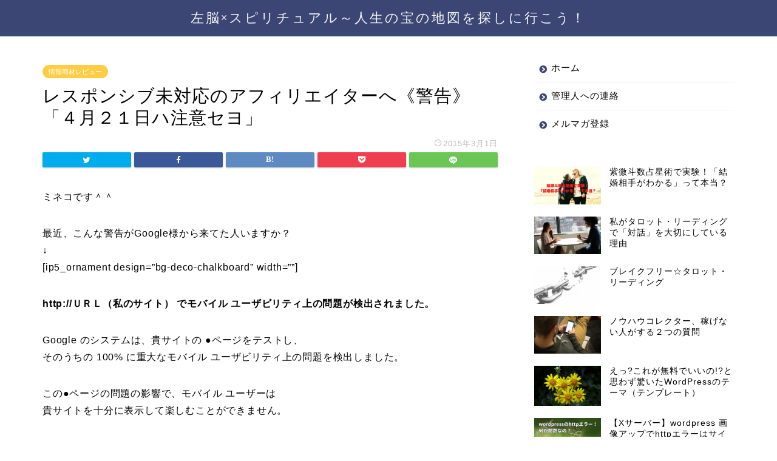

--- FILE ---
content_type: text/html; charset=UTF-8
request_url: https://successcharging.net/?p=1484
body_size: 16771
content:
<!DOCTYPE html>
<html lang="ja">
<head prefix="og: http://ogp.me/ns# fb: http://ogp.me/ns/fb# article: http://ogp.me/ns/article#">
<meta charset="utf-8">
<meta http-equiv="X-UA-Compatible" content="IE=edge">
<meta name="viewport" content="width=device-width, initial-scale=1">
<!-- ここからOGP -->
<meta property="og:type" content="blog">
<meta property="og:title" content="レスポンシブ未対応のアフィリエイターへ《警告》「４月２１日ハ注意セヨ」｜人生の宝の地図を探しに行こう！"> 
<meta property="og:url" content="https://successcharging.net/?p=1484"> 
<meta property="og:description" content="ミネコです＾＾ 最近、こんな警告がGoogle様から来てた人いますか？ ↓ [ip5_ornament design=&quot;"> 
<meta property="og:image" content="https://successcharging.net/wp-content/themes/jin/img/noimg.png">
<meta property="og:site_name" content="人生の宝の地図を探しに行こう！">
<meta property="fb:admins" content="">
<meta name="twitter:card" content="summary">
<!-- ここまでOGP --> 

<meta name="description" itemprop="description" content="ミネコです＾＾ 最近、こんな警告がGoogle様から来てた人いますか？ ↓ [ip5_ornament design=&quot;" >
<link rel="shortcut icon" href="https://successcharging.net/wp-content/themes/jin/favicon.ico">

<title>レスポンシブ未対応のアフィリエイターへ《警告》「４月２１日ハ注意セヨ」 | 人生の宝の地図を探しに行こう！</title>
<link rel='dns-prefetch' href='//ajax.googleapis.com' />
<link rel='dns-prefetch' href='//cdnjs.cloudflare.com' />
<link rel='dns-prefetch' href='//use.fontawesome.com' />
<link rel='dns-prefetch' href='//s.w.org' />
<link rel="alternate" type="application/rss+xml" title="人生の宝の地図を探しに行こう！ &raquo; フィード" href="https://successcharging.net" />
<link rel="alternate" type="application/rss+xml" title="人生の宝の地図を探しに行こう！ &raquo; コメントフィード" href="https://successcharging.net/?feed=comments-rss2" />
<link rel="alternate" type="application/rss+xml" title="人生の宝の地図を探しに行こう！ &raquo; レスポンシブ未対応のアフィリエイターへ《警告》「４月２１日ハ注意セヨ」 のコメントのフィード" href="https://successcharging.net/?feed=rss2&#038;p=1484" />
		<script type="text/javascript">
			window._wpemojiSettings = {"baseUrl":"https:\/\/s.w.org\/images\/core\/emoji\/13.0.1\/72x72\/","ext":".png","svgUrl":"https:\/\/s.w.org\/images\/core\/emoji\/13.0.1\/svg\/","svgExt":".svg","source":{"concatemoji":"https:\/\/successcharging.net\/wp-includes\/js\/wp-emoji-release.min.js?ver=5.6.16"}};
			!function(e,a,t){var n,r,o,i=a.createElement("canvas"),p=i.getContext&&i.getContext("2d");function s(e,t){var a=String.fromCharCode;p.clearRect(0,0,i.width,i.height),p.fillText(a.apply(this,e),0,0);e=i.toDataURL();return p.clearRect(0,0,i.width,i.height),p.fillText(a.apply(this,t),0,0),e===i.toDataURL()}function c(e){var t=a.createElement("script");t.src=e,t.defer=t.type="text/javascript",a.getElementsByTagName("head")[0].appendChild(t)}for(o=Array("flag","emoji"),t.supports={everything:!0,everythingExceptFlag:!0},r=0;r<o.length;r++)t.supports[o[r]]=function(e){if(!p||!p.fillText)return!1;switch(p.textBaseline="top",p.font="600 32px Arial",e){case"flag":return s([127987,65039,8205,9895,65039],[127987,65039,8203,9895,65039])?!1:!s([55356,56826,55356,56819],[55356,56826,8203,55356,56819])&&!s([55356,57332,56128,56423,56128,56418,56128,56421,56128,56430,56128,56423,56128,56447],[55356,57332,8203,56128,56423,8203,56128,56418,8203,56128,56421,8203,56128,56430,8203,56128,56423,8203,56128,56447]);case"emoji":return!s([55357,56424,8205,55356,57212],[55357,56424,8203,55356,57212])}return!1}(o[r]),t.supports.everything=t.supports.everything&&t.supports[o[r]],"flag"!==o[r]&&(t.supports.everythingExceptFlag=t.supports.everythingExceptFlag&&t.supports[o[r]]);t.supports.everythingExceptFlag=t.supports.everythingExceptFlag&&!t.supports.flag,t.DOMReady=!1,t.readyCallback=function(){t.DOMReady=!0},t.supports.everything||(n=function(){t.readyCallback()},a.addEventListener?(a.addEventListener("DOMContentLoaded",n,!1),e.addEventListener("load",n,!1)):(e.attachEvent("onload",n),a.attachEvent("onreadystatechange",function(){"complete"===a.readyState&&t.readyCallback()})),(n=t.source||{}).concatemoji?c(n.concatemoji):n.wpemoji&&n.twemoji&&(c(n.twemoji),c(n.wpemoji)))}(window,document,window._wpemojiSettings);
		</script>
		<style type="text/css">
img.wp-smiley,
img.emoji {
	display: inline !important;
	border: none !important;
	box-shadow: none !important;
	height: 1em !important;
	width: 1em !important;
	margin: 0 .07em !important;
	vertical-align: -0.1em !important;
	background: none !important;
	padding: 0 !important;
}
</style>
	<link rel='stylesheet' id='wp-block-library-css'  href='https://successcharging.net/wp-includes/css/dist/block-library/style.min.css?ver=5.6.16' type='text/css' media='all' />
<link rel='stylesheet' id='toc-screen-css'  href='https://successcharging.net/wp-content/plugins/table-of-contents-plus/screen.min.css?ver=1509' type='text/css' media='all' />
<link rel='stylesheet' id='wp-syntax-css-css'  href='https://successcharging.net/wp-content/plugins/wp-syntax/css/wp-syntax.css?ver=1.1' type='text/css' media='all' />
<link rel='stylesheet' id='theme-style-css'  href='https://successcharging.net/wp-content/themes/jin/style.css?ver=5.6.16' type='text/css' media='all' />
<link rel='stylesheet' id='fontawesome-style-css'  href='https://use.fontawesome.com/releases/v5.6.3/css/all.css?ver=5.6.16' type='text/css' media='all' />
<link rel='stylesheet' id='swiper-style-css'  href='https://cdnjs.cloudflare.com/ajax/libs/Swiper/4.0.7/css/swiper.min.css?ver=5.6.16' type='text/css' media='all' />
<link rel='stylesheet' id='wordpress-popular-posts-css'  href='https://successcharging.net/wp-content/plugins/wordpress-popular-posts/style/wpp.css?ver=3.3.1' type='text/css' media='all' />
<link rel="https://api.w.org/" href="https://successcharging.net/index.php?rest_route=/" /><link rel="alternate" type="application/json" href="https://successcharging.net/index.php?rest_route=/wp/v2/posts/1484" /><link rel='shortlink' href='https://successcharging.net/?p=1484' />
<link rel="alternate" type="application/json+oembed" href="https://successcharging.net/index.php?rest_route=%2Foembed%2F1.0%2Fembed&#038;url=https%3A%2F%2Fsuccesscharging.net%2F%3Fp%3D1484" />
<link rel="alternate" type="text/xml+oembed" href="https://successcharging.net/index.php?rest_route=%2Foembed%2F1.0%2Fembed&#038;url=https%3A%2F%2Fsuccesscharging.net%2F%3Fp%3D1484&#038;format=xml" />
	<style type="text/css">
		#wrapper{
							background-color: #fff;
				background-image: url();
					}
		.related-entry-headline-text span:before,
		#comment-title span:before,
		#reply-title span:before{
			background-color: #3b4675;
			border-color: #3b4675!important;
		}
		
		#breadcrumb:after,
		#page-top a{	
			background-color: #3b4675;
		}
				footer{
			background-color: #3b4675;
		}
		.footer-inner a,
		#copyright,
		#copyright-center{
			border-color: #fff!important;
			color: #fff!important;
		}
		#footer-widget-area
		{
			border-color: #fff!important;
		}
				.page-top-footer a{
			color: #3b4675!important;
		}
				#breadcrumb ul li,
		#breadcrumb ul li a{
			color: #3b4675!important;
		}
		
		body,
		a,
		a:link,
		a:visited,
		.my-profile,
		.widgettitle,
		.tabBtn-mag label{
			color: #000000;
		}
		a:hover{
			color: #008db7;
		}
						.widget_nav_menu ul > li > a:before,
		.widget_categories ul > li > a:before,
		.widget_pages ul > li > a:before,
		.widget_recent_entries ul > li > a:before,
		.widget_archive ul > li > a:before,
		.widget_archive form:after,
		.widget_categories form:after,
		.widget_nav_menu ul > li > ul.sub-menu > li > a:before,
		.widget_categories ul > li > .children > li > a:before,
		.widget_pages ul > li > .children > li > a:before,
		.widget_nav_menu ul > li > ul.sub-menu > li > ul.sub-menu li > a:before,
		.widget_categories ul > li > .children > li > .children li > a:before,
		.widget_pages ul > li > .children > li > .children li > a:before{
			color: #3b4675;
		}
		.widget_nav_menu ul .sub-menu .sub-menu li a:before{
			background-color: #000000!important;
		}
		footer .footer-widget,
		footer .footer-widget a,
		footer .footer-widget ul li,
		.footer-widget.widget_nav_menu ul > li > a:before,
		.footer-widget.widget_categories ul > li > a:before,
		.footer-widget.widget_recent_entries ul > li > a:before,
		.footer-widget.widget_pages ul > li > a:before,
		.footer-widget.widget_archive ul > li > a:before,
		footer .widget_tag_cloud .tagcloud a:before{
			color: #fff!important;
			border-color: #fff!important;
		}
		footer .footer-widget .widgettitle{
			color: #fff!important;
			border-color: #ffcd44!important;
		}
		footer .widget_nav_menu ul .children .children li a:before,
		footer .widget_categories ul .children .children li a:before,
		footer .widget_nav_menu ul .sub-menu .sub-menu li a:before{
			background-color: #fff!important;
		}
		#drawernav a:hover,
		.post-list-title,
		#prev-next p,
		#toc_container .toc_list li a{
			color: #000000!important;
		}
		
		#header-box{
			background-color: #3b4675;
		}
						@media (min-width: 768px) {
		#header-box .header-box10-bg:before,
		#header-box .header-box11-bg:before{
			border-radius: 2px;
		}
		}
										@media (min-width: 768px) {
			.top-image-meta{
				margin-top: calc(0px - 30px);
			}
		}
		@media (min-width: 1200px) {
			.top-image-meta{
				margin-top: calc(0px);
			}
		}
				.pickup-contents:before{
			background-color: #3b4675!important;
		}
		
		.main-image-text{
			color: #555;
		}
		.main-image-text-sub{
			color: #555;
		}
		
						#site-info{
			padding-top: 15px!important;
			padding-bottom: 15px!important;
		}
				
		#site-info span a{
			color: #f4f4f4!important;
		}
		
				#headmenu .headsns .line a svg{
			fill: #f4f4f4!important;
		}
		#headmenu .headsns a,
		#headmenu{
			color: #f4f4f4!important;
			border-color:#f4f4f4!important;
		}
						.profile-follow .line-sns a svg{
			fill: #3b4675!important;
		}
		.profile-follow .line-sns a:hover svg{
			fill: #ffcd44!important;
		}
		.profile-follow a{
			color: #3b4675!important;
			border-color:#3b4675!important;
		}
		.profile-follow a:hover,
		#headmenu .headsns a:hover{
			color:#ffcd44!important;
			border-color:#ffcd44!important;
		}
				.search-box:hover{
			color:#ffcd44!important;
			border-color:#ffcd44!important;
		}
				#header #headmenu .headsns .line a:hover svg{
			fill:#ffcd44!important;
		}
		.cps-icon-bar,
		#navtoggle:checked + .sp-menu-open .cps-icon-bar{
			background-color: #f4f4f4;
		}
		#nav-container{
			background-color: #fff;
		}
		.menu-box .menu-item svg{
			fill:#f4f4f4;
		}
		#drawernav ul.menu-box > li > a,
		#drawernav2 ul.menu-box > li > a,
		#drawernav3 ul.menu-box > li > a,
		#drawernav4 ul.menu-box > li > a,
		#drawernav5 ul.menu-box > li > a,
		#drawernav ul.menu-box > li.menu-item-has-children:after,
		#drawernav2 ul.menu-box > li.menu-item-has-children:after,
		#drawernav3 ul.menu-box > li.menu-item-has-children:after,
		#drawernav4 ul.menu-box > li.menu-item-has-children:after,
		#drawernav5 ul.menu-box > li.menu-item-has-children:after{
			color: #f4f4f4!important;
		}
		#drawernav ul.menu-box li a,
		#drawernav2 ul.menu-box li a,
		#drawernav3 ul.menu-box li a,
		#drawernav4 ul.menu-box li a,
		#drawernav5 ul.menu-box li a{
			font-size: 14px!important;
		}
		#drawernav3 ul.menu-box > li{
			color: #000000!important;
		}
		#drawernav4 .menu-box > .menu-item > a:after,
		#drawernav3 .menu-box > .menu-item > a:after,
		#drawernav .menu-box > .menu-item > a:after{
			background-color: #f4f4f4!important;
		}
		#drawernav2 .menu-box > .menu-item:hover,
		#drawernav5 .menu-box > .menu-item:hover{
			border-top-color: #3b4675!important;
		}
				.cps-info-bar a{
			background-color: #ffcd44!important;
		}
				@media (min-width: 768px) {
			.post-list-mag .post-list-item:not(:nth-child(2n)){
				margin-right: 2.6%;
			}
		}
				@media (min-width: 768px) {
			#tab-1:checked ~ .tabBtn-mag li [for="tab-1"]:after,
			#tab-2:checked ~ .tabBtn-mag li [for="tab-2"]:after,
			#tab-3:checked ~ .tabBtn-mag li [for="tab-3"]:after,
			#tab-4:checked ~ .tabBtn-mag li [for="tab-4"]:after{
				border-top-color: #3b4675!important;
			}
			.tabBtn-mag label{
				border-bottom-color: #3b4675!important;
			}
		}
		#tab-1:checked ~ .tabBtn-mag li [for="tab-1"],
		#tab-2:checked ~ .tabBtn-mag li [for="tab-2"],
		#tab-3:checked ~ .tabBtn-mag li [for="tab-3"],
		#tab-4:checked ~ .tabBtn-mag li [for="tab-4"],
		#prev-next a.next:after,
		#prev-next a.prev:after,
		.more-cat-button a:hover span:before{
			background-color: #3b4675!important;
		}
		

		.swiper-slide .post-list-cat,
		.post-list-mag .post-list-cat,
		.post-list-mag3col .post-list-cat,
		.post-list-mag-sp1col .post-list-cat,
		.swiper-pagination-bullet-active,
		.pickup-cat,
		.post-list .post-list-cat,
		#breadcrumb .bcHome a:hover span:before,
		.popular-item:nth-child(1) .pop-num,
		.popular-item:nth-child(2) .pop-num,
		.popular-item:nth-child(3) .pop-num{
			background-color: #ffcd44!important;
		}
		.sidebar-btn a,
		.profile-sns-menu{
			background-color: #ffcd44!important;
		}
		.sp-sns-menu a,
		.pickup-contents-box a:hover .pickup-title{
			border-color: #3b4675!important;
			color: #3b4675!important;
		}
				.pro-line svg{
			fill: #3b4675!important;
		}
		.cps-post-cat a,
		.meta-cat,
		.popular-cat{
			background-color: #ffcd44!important;
			border-color: #ffcd44!important;
		}
		.tagicon,
		.tag-box a,
		#toc_container .toc_list > li,
		#toc_container .toc_title{
			color: #3b4675!important;
		}
		.widget_tag_cloud a::before{
			color: #000000!important;
		}
		.tag-box a,
		#toc_container:before{
			border-color: #3b4675!important;
		}
		.cps-post-cat a:hover{
			color: #008db7!important;
		}
		.pagination li:not([class*="current"]) a:hover,
		.widget_tag_cloud a:hover{
			background-color: #3b4675!important;
		}
		.pagination li:not([class*="current"]) a:hover{
			opacity: 0.5!important;
		}
		.pagination li.current a{
			background-color: #3b4675!important;
			border-color: #3b4675!important;
		}
		.nextpage a:hover span {
			color: #3b4675!important;
			border-color: #3b4675!important;
		}
		.cta-content:before{
			background-color: #6FBFCA!important;
		}
		.cta-text,
		.info-title{
			color: #fff!important;
		}
		#footer-widget-area.footer_style1 .widgettitle{
			border-color: #ffcd44!important;
		}
		.sidebar_style1 .widgettitle,
		.sidebar_style5 .widgettitle{
			border-color: #3b4675!important;
		}
		.sidebar_style2 .widgettitle,
		.sidebar_style4 .widgettitle,
		.sidebar_style6 .widgettitle,
		#home-bottom-widget .widgettitle,
		#home-top-widget .widgettitle,
		#post-bottom-widget .widgettitle,
		#post-top-widget .widgettitle{
			background-color: #3b4675!important;
		}
		#home-bottom-widget .widget_search .search-box input[type="submit"],
		#home-top-widget .widget_search .search-box input[type="submit"],
		#post-bottom-widget .widget_search .search-box input[type="submit"],
		#post-top-widget .widget_search .search-box input[type="submit"]{
			background-color: #ffcd44!important;
		}
		
		.tn-logo-size{
			font-size: 160%!important;
		}
		@media (min-width: 768px) {
		.tn-logo-size img{
			width: calc(160%*2.2)!important;
		}
		}
		@media (min-width: 1200px) {
		.tn-logo-size img{
			width: 160%!important;
		}
		}
		.sp-logo-size{
			font-size: 100%!important;
		}
		.sp-logo-size img{
			width: 100%!important;
		}
				.cps-post-main ul > li:before,
		.cps-post-main ol > li:before{
			background-color: #ffcd44!important;
		}
		.profile-card .profile-title{
			background-color: #3b4675!important;
		}
		.profile-card{
			border-color: #3b4675!important;
		}
		.cps-post-main a{
			color:#008db7;
		}
		.cps-post-main .marker{
			background: -webkit-linear-gradient( transparent 80%, #ffcedb 0% ) ;
			background: linear-gradient( transparent 80%, #ffcedb 0% ) ;
		}
		.cps-post-main .marker2{
			background: -webkit-linear-gradient( transparent 80%, #a9eaf2 0% ) ;
			background: linear-gradient( transparent 80%, #a9eaf2 0% ) ;
		}
		
		
		.simple-box1{
			border-color:#ef9b9b!important;
		}
		.simple-box2{
			border-color:#f2bf7d!important;
		}
		.simple-box3{
			border-color:#b5e28a!important;
		}
		.simple-box4{
			border-color:#7badd8!important;
		}
		.simple-box4:before{
			background-color: #7badd8;
		}
		.simple-box5{
			border-color:#e896c7!important;
		}
		.simple-box5:before{
			background-color: #e896c7;
		}
		.simple-box6{
			background-color:#fffdef!important;
		}
		.simple-box7{
			border-color:#def1f9!important;
		}
		.simple-box7:before{
			background-color:#def1f9!important;
		}
		.simple-box8{
			border-color:#96ddc1!important;
		}
		.simple-box8:before{
			background-color:#96ddc1!important;
		}
		.simple-box9:before{
			background-color:#e1c0e8!important;
		}
				.simple-box9:after{
			border-color:#e1c0e8 #e1c0e8 #fff #fff!important;
		}
				
		.kaisetsu-box1:before,
		.kaisetsu-box1-title{
			background-color:#ffb49e!important;
		}
		.kaisetsu-box2{
			border-color:#89c2f4!important;
		}
		.kaisetsu-box2-title{
			background-color:#89c2f4!important;
		}
		.kaisetsu-box4{
			border-color:#ea91a9!important;
		}
		.kaisetsu-box4-title{
			background-color:#ea91a9!important;
		}
		.kaisetsu-box5:before{
			background-color:#57b3ba!important;
		}
		.kaisetsu-box5-title{
			background-color:#57b3ba!important;
		}
		
		.concept-box1{
			border-color:#85db8f!important;
		}
		.concept-box1:after{
			background-color:#85db8f!important;
		}
		.concept-box1:before{
			content:"ポイント"!important;
			color:#85db8f!important;
		}
		.concept-box2{
			border-color:#f7cf6a!important;
		}
		.concept-box2:after{
			background-color:#f7cf6a!important;
		}
		.concept-box2:before{
			content:"注意点"!important;
			color:#f7cf6a!important;
		}
		.concept-box3{
			border-color:#86cee8!important;
		}
		.concept-box3:after{
			background-color:#86cee8!important;
		}
		.concept-box3:before{
			content:"良い例"!important;
			color:#86cee8!important;
		}
		.concept-box4{
			border-color:#ed8989!important;
		}
		.concept-box4:after{
			background-color:#ed8989!important;
		}
		.concept-box4:before{
			content:"悪い例"!important;
			color:#ed8989!important;
		}
		.concept-box5{
			border-color:#9e9e9e!important;
		}
		.concept-box5:after{
			background-color:#9e9e9e!important;
		}
		.concept-box5:before{
			content:"参考"!important;
			color:#9e9e9e!important;
		}
		.concept-box6{
			border-color:#8eaced!important;
		}
		.concept-box6:after{
			background-color:#8eaced!important;
		}
		.concept-box6:before{
			content:"メモ"!important;
			color:#8eaced!important;
		}
		
		.innerlink-box1,
		.blog-card{
			border-color:#73bc9b!important;
		}
		.innerlink-box1-title{
			background-color:#73bc9b!important;
			border-color:#73bc9b!important;
		}
		.innerlink-box1:before,
		.blog-card-hl-box{
			background-color:#73bc9b!important;
		}
				.concept-box1:before,
		.concept-box2:before,
		.concept-box3:before,
		.concept-box4:before,
		.concept-box5:before,
		.concept-box6:before{
			background-color: #fff;
			background-image: url();
		}
		.concept-box1:after,
		.concept-box2:after,
		.concept-box3:after,
		.concept-box4:after,
		.concept-box5:after,
		.concept-box6:after{
			border-color: #fff;
			border-image: url() 27 23 / 50px 30px / 1rem round space0 / 5px 5px;
		}
				
		.jin-ac-box01-title::after{
			color: #3b4675;
		}
		
		.color-button01 a,
		.color-button01 a:hover,
		.color-button01:before{
			background-color: #008db7!important;
		}
		.top-image-btn-color a,
		.top-image-btn-color a:hover,
		.top-image-btn-color:before{
			background-color: #ffcd44!important;
		}
		.color-button02 a,
		.color-button02 a:hover,
		.color-button02:before{
			background-color: #d9333f!important;
		}
		
		.color-button01-big a,
		.color-button01-big a:hover,
		.color-button01-big:before{
			background-color: #3296d1!important;
		}
		.color-button01-big a,
		.color-button01-big:before{
			border-radius: 50px!important;
		}
		.color-button01-big a{
			padding-top: 20px!important;
			padding-bottom: 20px!important;
		}
		
		.color-button02-big a,
		.color-button02-big a:hover,
		.color-button02-big:before{
			background-color: #83d159!important;
		}
		.color-button02-big a,
		.color-button02-big:before{
			border-radius: 50px!important;
		}
		.color-button02-big a{
			padding-top: 20px!important;
			padding-bottom: 20px!important;
		}
				.color-button01-big{
			width: 75%!important;
		}
		.color-button02-big{
			width: 75%!important;
		}
				
		
					.top-image-btn-color a:hover,
			.color-button01 a:hover,
			.color-button02 a:hover,
			.color-button01-big a:hover,
			.color-button02-big a:hover{
				opacity: 1;
			}
				
		.h2-style01 h2,
		.h2-style02 h2:before,
		.h2-style03 h2,
		.h2-style04 h2:before,
		.h2-style05 h2,
		.h2-style07 h2:before,
		.h2-style07 h2:after,
		.h3-style03 h3:before,
		.h3-style02 h3:before,
		.h3-style05 h3:before,
		.h3-style07 h3:before,
		.h2-style08 h2:after,
		.h2-style10 h2:before,
		.h2-style10 h2:after,
		.h3-style02 h3:after,
		.h4-style02 h4:before{
			background-color: #3b4675!important;
		}
		.h3-style01 h3,
		.h3-style04 h3,
		.h3-style05 h3,
		.h3-style06 h3,
		.h4-style01 h4,
		.h2-style02 h2,
		.h2-style08 h2,
		.h2-style08 h2:before,
		.h2-style09 h2,
		.h4-style03 h4{
			border-color: #3b4675!important;
		}
		.h2-style05 h2:before{
			border-top-color: #3b4675!important;
		}
		.h2-style06 h2:before,
		.sidebar_style3 .widgettitle:after{
			background-image: linear-gradient(
				-45deg,
				transparent 25%,
				#3b4675 25%,
				#3b4675 50%,
				transparent 50%,
				transparent 75%,
				#3b4675 75%,
				#3b4675			);
		}
				.jin-h2-icons.h2-style02 h2 .jic:before,
		.jin-h2-icons.h2-style04 h2 .jic:before,
		.jin-h2-icons.h2-style06 h2 .jic:before,
		.jin-h2-icons.h2-style07 h2 .jic:before,
		.jin-h2-icons.h2-style08 h2 .jic:before,
		.jin-h2-icons.h2-style09 h2 .jic:before,
		.jin-h2-icons.h2-style10 h2 .jic:before,
		.jin-h3-icons.h3-style01 h3 .jic:before,
		.jin-h3-icons.h3-style02 h3 .jic:before,
		.jin-h3-icons.h3-style03 h3 .jic:before,
		.jin-h3-icons.h3-style04 h3 .jic:before,
		.jin-h3-icons.h3-style05 h3 .jic:before,
		.jin-h3-icons.h3-style06 h3 .jic:before,
		.jin-h3-icons.h3-style07 h3 .jic:before,
		.jin-h4-icons.h4-style01 h4 .jic:before,
		.jin-h4-icons.h4-style02 h4 .jic:before,
		.jin-h4-icons.h4-style03 h4 .jic:before,
		.jin-h4-icons.h4-style04 h4 .jic:before{
			color:#3b4675;
		}
		
		@media all and (-ms-high-contrast:none){
			*::-ms-backdrop, .color-button01:before,
			.color-button02:before,
			.color-button01-big:before,
			.color-button02-big:before{
				background-color: #595857!important;
			}
		}
		
		.jin-lp-h2 h2,
		.jin-lp-h2 h2{
			background-color: transparent!important;
			border-color: transparent!important;
			color: #000000!important;
		}
		.jincolumn-h3style2{
			border-color:#3b4675!important;
		}
		.jinlph2-style1 h2:first-letter{
			color:#3b4675!important;
		}
		.jinlph2-style2 h2,
		.jinlph2-style3 h2{
			border-color:#3b4675!important;
		}
		.jin-photo-title .jin-fusen1-down,
		.jin-photo-title .jin-fusen1-even,
		.jin-photo-title .jin-fusen1-up{
			border-left-color:#3b4675;
		}
		.jin-photo-title .jin-fusen2,
		.jin-photo-title .jin-fusen3{
			background-color:#3b4675;
		}
		.jin-photo-title .jin-fusen2:before,
		.jin-photo-title .jin-fusen3:before {
			border-top-color: #3b4675;
		}
		
		
	</style>
				<!-- WordPress Popular Posts v3.3.1 -->
				<script type="text/javascript">//<![CDATA[

					var sampling_active = 0;
					var sampling_rate   = 100;
					var do_request = false;

					if ( !sampling_active ) {
						do_request = true;
					} else {
						var num = Math.floor(Math.random() * sampling_rate) + 1;
						do_request = ( 1 === num );
					}

					if ( do_request ) {

						// Create XMLHttpRequest object and set variables
						var xhr = ( window.XMLHttpRequest )
						  ? new XMLHttpRequest()
						  : new ActiveXObject( "Microsoft.XMLHTTP" ),
						url = 'https://successcharging.net/wp-admin/admin-ajax.php',
						params = 'action=update_views_ajax&token=a2822e6536&wpp_id=1484';
						// Set request method and target URL
						xhr.open( "POST", url, true );
						// Set request header
						xhr.setRequestHeader( "Content-type", "application/x-www-form-urlencoded" );
						// Hook into onreadystatechange
						xhr.onreadystatechange = function() {
							if ( 4 === xhr.readyState && 200 === xhr.status ) {
								if ( window.console && window.console.log ) {
									window.console.log( xhr.responseText );
								}
							}
						};
						// Send request
						xhr.send( params );

					}

				//]]></script>
				<!-- End WordPress Popular Posts v3.3.1 -->
				
<!-- All in One SEO Pack 2.2.4 by Michael Torbert of Semper Fi Web Designob_start_detected [-1,-1] -->
<meta name="description" itemprop="description" content="ミネコです＾＾ 最近、こんな警告がGoogle様から来てた人いますか？ ↓ http://ＵＲＬ（私のサイト） でモバイル ユーザビリティ上の問題が検出されました。 Google のシステムは、貴サイトの ●ページをテストし、 そのうちの 100% に重大なモバイル" />

<meta name="keywords" itemprop="keywords" content="４月２１日,googleアルゴリズム変更,レスポンシブ未対応," />

<link rel="canonical" href="https://successcharging.net/?p=1484" />
<!-- /all in one seo pack -->
	
<!--カエレバCSS-->
<!--アプリーチCSS-->


</head>
<body data-rsssl=1 class="post-template-default single single-post postid-1484 single-format-standard" id="nofont-style">
<div id="wrapper">

		
	<div id="scroll-content" class="animate">
	
		<!--ヘッダー-->

								

<div id="header-box" class="tn_on header-box animate">
	<div id="header" class="header-type2 header animate">
		
		<div id="site-info" class="ef">
												<span class="tn-logo-size"><a href='https://successcharging.net/' title='人生の宝の地図を探しに行こう！' rel='home'>左脳×スピリチュアル～人生の宝の地図を探しに行こう！</a></span>
									</div>

	
	</div>
	
		
</div>

			
		<!--ヘッダー-->

		<div class="clearfix"></div>

			
														
		
	<div id="contents">

		<!--メインコンテンツ-->
			<main id="main-contents" class="main-contents article_style2 animate" itemprop="mainContentOfPage">
				
								
				<section class="cps-post-box hentry">
																	<article class="cps-post">
							<header class="cps-post-header">
																<span class="cps-post-cat category-johoshozaireview" itemprop="keywords"><a href="https://successcharging.net/?cat=57" style="background-color:!important;">情報商材レビュー</a></span>
																<h1 class="cps-post-title entry-title" itemprop="headline">レスポンシブ未対応のアフィリエイターへ《警告》「４月２１日ハ注意セヨ」</h1>
								<div class="cps-post-meta vcard">
									<span class="writer fn" itemprop="author" itemscope itemtype="https://schema.org/Person"><span itemprop="name">ミネコ</span></span>
									<span class="cps-post-date-box">
											<span class="cps-post-date"><i class="jic jin-ifont-watch" aria-hidden="true"></i>&nbsp;<time class="entry-date date published updated" datetime="2015-03-01T13:50:39+09:00">2015年3月1日</time></span>
									</span>
								</div>
								
							</header>
															<div class="cps-post-thumb" itemscope itemtype="https://schema.org/ImageObject">
																	</div>
																															<div class="share-top sns-design-type01">
	<div class="sns-top">
		<ol>
			<!--ツイートボタン-->
							<li class="twitter"><a href="https://twitter.com/intent/tweet?url=https%3A%2F%2Fsuccesscharging.net%2F%3Fp%3D1484&text=%E3%83%AC%E3%82%B9%E3%83%9D%E3%83%B3%E3%82%B7%E3%83%96%E6%9C%AA%E5%AF%BE%E5%BF%9C%E3%81%AE%E3%82%A2%E3%83%95%E3%82%A3%E3%83%AA%E3%82%A8%E3%82%A4%E3%82%BF%E3%83%BC%E3%81%B8%E3%80%8A%E8%AD%A6%E5%91%8A%E3%80%8B%E3%80%8C%EF%BC%94%E6%9C%88%EF%BC%92%EF%BC%91%E6%97%A5%E3%83%8F%E6%B3%A8%E6%84%8F%E3%82%BB%E3%83%A8%E3%80%8D - 人生の宝の地図を探しに行こう！&via=&tw_p=tweetbutton"><i class="jic jin-ifont-twitter"></i></a>
				</li>
						<!--Facebookボタン-->
							<li class="facebook">
				<a href="https://www.facebook.com/sharer.php?src=bm&u=https%3A%2F%2Fsuccesscharging.net%2F%3Fp%3D1484&t=%E3%83%AC%E3%82%B9%E3%83%9D%E3%83%B3%E3%82%B7%E3%83%96%E6%9C%AA%E5%AF%BE%E5%BF%9C%E3%81%AE%E3%82%A2%E3%83%95%E3%82%A3%E3%83%AA%E3%82%A8%E3%82%A4%E3%82%BF%E3%83%BC%E3%81%B8%E3%80%8A%E8%AD%A6%E5%91%8A%E3%80%8B%E3%80%8C%EF%BC%94%E6%9C%88%EF%BC%92%EF%BC%91%E6%97%A5%E3%83%8F%E6%B3%A8%E6%84%8F%E3%82%BB%E3%83%A8%E3%80%8D - 人生の宝の地図を探しに行こう！" onclick="javascript:window.open(this.href, '', 'menubar=no,toolbar=no,resizable=yes,scrollbars=yes,height=300,width=600');return false;"><i class="jic jin-ifont-facebook-t" aria-hidden="true"></i></a>
				</li>
						<!--はてブボタン-->
							<li class="hatebu">
				<a href="https://b.hatena.ne.jp/add?mode=confirm&url=https%3A%2F%2Fsuccesscharging.net%2F%3Fp%3D1484" onclick="javascript:window.open(this.href, '', 'menubar=no,toolbar=no,resizable=yes,scrollbars=yes,height=400,width=510');return false;" ><i class="font-hatena"></i></a>
				</li>
						<!--Poketボタン-->
							<li class="pocket">
				<a href="https://getpocket.com/edit?url=https%3A%2F%2Fsuccesscharging.net%2F%3Fp%3D1484&title=%E3%83%AC%E3%82%B9%E3%83%9D%E3%83%B3%E3%82%B7%E3%83%96%E6%9C%AA%E5%AF%BE%E5%BF%9C%E3%81%AE%E3%82%A2%E3%83%95%E3%82%A3%E3%83%AA%E3%82%A8%E3%82%A4%E3%82%BF%E3%83%BC%E3%81%B8%E3%80%8A%E8%AD%A6%E5%91%8A%E3%80%8B%E3%80%8C%EF%BC%94%E6%9C%88%EF%BC%92%EF%BC%91%E6%97%A5%E3%83%8F%E6%B3%A8%E6%84%8F%E3%82%BB%E3%83%A8%E3%80%8D - 人生の宝の地図を探しに行こう！"><i class="jic jin-ifont-pocket" aria-hidden="true"></i></a>
				</li>
							<li class="line">
				<a href="https://line.me/R/msg/text/?https%3A%2F%2Fsuccesscharging.net%2F%3Fp%3D1484"><i class="jic jin-ifont-line" aria-hidden="true"></i></a>
				</li>
		</ol>
	</div>
</div>
<div class="clearfix"></div>
															
							<div class="cps-post-main-box">
								<div class="cps-post-main    h2-style01 h3-style01 h4-style01 entry-content  " itemprop="articleBody">

									<div class="clearfix"></div>
	
									<div class="theContentWrap-ccc"><p>ミネコです＾＾</p>
<p>最近、こんな警告がGoogle様から来てた人いますか？<br />
↓<br />
[ip5_ornament design=&#8221;bg-deco-chalkboard&#8221; width=&#8221;&#8221;]</p>
<p><strong>http://ＵＲＬ（私のサイト） でモバイル ユーザビリティ上の問題が検出されました。</strong></p>
<p>Google のシステムは、貴サイトの ●ページをテストし、<br />
そのうちの 100% に重大なモバイル ユーザビリティ上の問題を検出しました。</p>
<p>この●ページの問題の影響で、モバイル ユーザーは<br />
貴サイトを十分に表示して楽しむことができません。</p>
<p>これらのページは Google 検索でモバイル フレンドリーとは見なされないため、<br />
スマートフォン ユーザーにはそのように表示、ランク付けされます。[/ip5_ornament]</p>
<p>&nbsp;</p>
<p>要するに、</p>
<p><span style="font-size: 14pt;"><strong>「君のサイトはレスポンシブ対応じゃないので、モバイルユーザーに嫌われるよ！」</strong></span></p>
<p>ってことですね。</p>
<p>去年の夏に、シリウスでいくつか物販のサイトを作ったのですが、</p>
<p>その時iPhone対応にしていなかった奴がいくつかあり、</p>
<p>軒並み、こういった警告が来ていました。</p>
<p>&nbsp;</p>
<p>でも、</p>
<p>・・・まぁ、スマホ向けのサイトじゃないからいいか～</p>
<p>と思っていたので、シカトしていたんです。</p>
<p>&nbsp;</p>
<p>が・・・</p>
<p>「スマホ向けじゃないからいいかー」とも</p>
<p>言っていられなくなったようですね。</p>
<p>&nbsp;</p>
<p>Google、「スマホ対応」をランキング要因に利用することを決定。4/21から導入。<br />
↓<br />
<a href="https://www.suzukikenichi.com/blog/mobile-friendly-as-a-ranking-factor/" target="_blank">https://www.suzukikenichi.com/blog/mobile-friendly-as-a-ranking-factor/</a></p>
<p>&nbsp;</p>
<p>要約すると、</p>
<p>Google様は、あなたのサイトがスマホ対応している場合、</p>
<p>「モバイル・フレンドリー」というラベルをつけ始めました。</p>
<p>&nbsp;</p>
<p>しかし、この「モバイル・フレンドリー」は、</p>
<p>単なるスマホ対応・非対応の問題ではなく、</p>
<p>「検索のランキング要素」として導入されることになります。</p>
<p>&nbsp;</p>
<p><strong><span style="font-size: 18pt;">その導入は4月21日。</span></strong></p>
<p>&nbsp;</p>
<p>これは英語圏だけではなく、</p>
<p>全世界、すべての言語で一斉の導入されるとのこと。</p>
<p>&nbsp;</p>
<p>つまり、</p>
<p>レスポンシブ対応ではないサイト・ブログは、</p>
<p>4月21日のアルゴリズム変更によって、</p>
<p>検索順位を落とされる可能性が大だということです。</p>
<p>&nbsp;</p>
<p>「スマホなんか関係ないも～ん。</p>
<p>ＰＣだけでアフィリしているしー」</p>
<p>なんて言っていると、</p>
<p>最悪、あなたのブログは世界の果てまで飛ばされる・・・</p>
<p>ということもあり、です。</p>
<p>&nbsp;</p>
<p>Σ(・ω・*ﾉ)ﾉ !!</p>
<p>&nbsp;</p>
<p>しかし、これを読んで、意味なく慌てる必要はありません。</p>
<p>[ip5_heading type=&#8221;h2&#8243; style=&#8221;subheader&#8211;small&#8221; title=&#8221;モバイル・フレンドリーと評価されるために、今すぐやるべきこと&#8221; ]モバイル・フレンドリーと評価されるために、今すぐやるべきこと</p>
<p><span style="color: #ff0000;"><strong>・あなたがSiriusでサイトを作っているのなら、<br />
</strong><strong>iPhoneサイト(スマートフォンサイト)も同時に作成する。</strong></span></p>
<p><span style="color: #ff0000;"><strong>・WordPressでブログを運営しているのであれば、<br />
</strong><strong>ブログのテーマを「レスポンシブ対応」のものに変更する。</strong></span></p>
<p><span style="color: #ff0000;"><strong>・無料ブログ＆さくらのブログでブログを運営しているのであれば、<br />
</strong><strong>ブログのテンプレートを「レスポンシブ対応」のものに変更する。</strong></span></p>
<p>&nbsp;</p>
<p>これだけやっておけばＯＫ。</p>
<p>&nbsp;</p>
<p>実際のアルゴリズムの変更は4月21日ですが、<br />
当然、なるべく早く対応しておいた方が良いでしょう。</p>
<p>&nbsp;</p>
<p>で、お勧めの無料ブログ用レスポンシブ対応テンプレート</p>
<p>といえば<a href="http://being-cool.biz/zeroeight/kjoy/" target="_blank"><strong>「カエテンジョイ」</strong></a>。</p>
<p>&nbsp;</p>
<p>実は、こんなメールをいただきました。</p>
<p>&nbsp;</p>
<p>▼ここから</p>
<p><span style="color: #ff0000;">ジョイを設置する作業は，難しいのでしょうか？</span></p>
<p><span style="color: #ff0000;">seesaaブログをいま作成・構築している最中ですが，</span></p>
<p><span style="color: #ff0000;">ジョイを使いこなせるかが不安です。</span></p>
<p>▲ここまで</p>
<p>&nbsp;</p>
<p>この不安、よーくわかります。</p>
<p>&nbsp;</p>
<p>２００７年くらいだったかな・・・</p>
<p>今はもう販売されていないんですが、</p>
<p>SEO対策済の何とかいうテンプレートを購入したことがあります。</p>
<p>&nbsp;</p>
<p>それがですね、カスタマイズがもうめちゃくちゃ難しくて、</p>
<p>カスタマイズ慣れしていなかった私は、何時間もかけていじったんですが、</p>
<p>結果、ブログの表示はガタガタ。</p>
<p>&nbsp;</p>
<p>もう、どうしようもなくて、そのまま放置しました・・・</p>
<p>&nbsp;</p>
<p>で、カエテンジョイですが、そのテンプレートとは違って、</p>
<p>細かいところまでマニュアルに書かれているので</p>
<p>ちゃんとそれに沿って作業すればＯＫなんですが</p>
<p>&nbsp;</p>
<p>始めからすべてをカスタマイズしようと思うと、</p>
<p>確かに大変なことになるかもしれません　(;・∀・)</p>
<p>&nbsp;</p>
<p>実は、以前にも購入者の方から、</p>
<p><strong>「ブログの表示がこんなになっちゃいました　泣」</strong></p>
<p>ってご相談メールをいただいています。</p>
<p>&nbsp;</p>
<p>そんな時は大抵、</p>
<p><strong>「最低限必要な、●●と、●●と、●●だけ入れ替えてください」</strong></p>
<p>とピンポイントなアドバイスをさせていただいています。</p>
<p>&nbsp;</p>
<p>これで<span style="font-size: 18pt;"><strong>99％の問題は解決</strong></span>です(￣ー￣)</p>
<p>&nbsp;</p>
<p>このやり方で４、５ブログも着せ替えて慣れた頃に</p>
<p>もう少し突っ込んだカスタマイズをすればよし。</p>
<p>&nbsp;</p>
<p>というか、今必要なのは、</p>
<p>取りあえずブログを「レスポンシブ対応」にすることですから。</p>
<p>&nbsp;</p>
<p>ヘッダーに凝ったりするのは後でＯＫ。</p>
<p>というわけで、</p>
<p>カエテンジョイ購入者の方に以下の特典を追加することにしました。</p>
<p><span style="color: #3366ff;"><strong><span style="font-size: 16pt;">「ウチの旦那でもできた！（笑）</span></strong></span></p>
<p><span style="color: #3366ff;"><strong><span style="font-size: 16pt;"> カエテンジョイの一番シンプルな設置法がわかる作業メモ」</span></strong></span></p>
<p>&nbsp;</p>
<p>★もちろん、既に私から購入済の方にもプレゼントします。</p>
<p>（配布は3月4日をめどに行います＾＾）</p>
<p>&nbsp;</p>
<p><strong><span style="font-size: 16pt;">→ <a href="http://being-cool.biz/zeroeight/kjoy/" target="_blank">カエテンジョイの詳しいレビューと特典のすべてはこちらから</a></span></strong></p>
</div>									
																		
									
																		
									
<div class="profile-card">
	<div class="profile-title ef">ABOUT ME</div>
	<div class="profile-flexbox">
		<div class="profile-thumbnail-box">
			<div class="profile-thumbnail"><img src="https://successcharging.net/wp-content/plugins/lazy-load/images/1x1.trans.gif" data-lazy-src="https://secure.gravatar.com/avatar/e54481bd0eeb3d32457af3a67d0a4622?s=100&#038;d=mm&#038;r=g" alt srcset="https://secure.gravatar.com/avatar/e54481bd0eeb3d32457af3a67d0a4622?s=200&#038;d=mm&#038;r=g 2x" class="avatar avatar-100 photo" height="100" width="100" loading="lazy"><noscript><img alt='' src='https://secure.gravatar.com/avatar/e54481bd0eeb3d32457af3a67d0a4622?s=100&#038;d=mm&#038;r=g' srcset='https://secure.gravatar.com/avatar/e54481bd0eeb3d32457af3a67d0a4622?s=200&#038;d=mm&#038;r=g 2x' class='avatar avatar-100 photo' height='100' width='100' loading='lazy'/></noscript></div>
		</div>
		<div class="profile-meta">
			<div class="profile-name">ミネコ</div>
			<div class="profile-desc">東京都出身、茨城県在住。「左脳×スピリチュアル」をモットーに、タロットを使った『人生の宝の地図発掘セッション』を提供中！20代で米国某カルト団体に参加→ン千万使った挙句夫婦で脱退→ゼロから人生再出発、ごみの片づけ屋、ポスティングを経て起業→スピリチュアルに覚醒</div>
		</div>
	</div>
	<div class="profile-link-box">
				<div class="profile-follow center-pos">
							<span class="twitter-sns"><a href="https://twitter.com/mineko_fortune" target="_blank"><i class="jic-type jin-ifont-twitter" aria-hidden="true"></i></a></span>
													
								</div>
	</div>
</div>
									
									<div class="clearfix"></div>
<div class="adarea-box">
	</div>
									
																		<div class="related-ad-unit-area"></div>
																		
																			<div class="share sns-design-type01">
	<div class="sns">
		<ol>
			<!--ツイートボタン-->
							<li class="twitter"><a href="https://twitter.com/intent/tweet?url=https%3A%2F%2Fsuccesscharging.net%2F%3Fp%3D1484&text=%E3%83%AC%E3%82%B9%E3%83%9D%E3%83%B3%E3%82%B7%E3%83%96%E6%9C%AA%E5%AF%BE%E5%BF%9C%E3%81%AE%E3%82%A2%E3%83%95%E3%82%A3%E3%83%AA%E3%82%A8%E3%82%A4%E3%82%BF%E3%83%BC%E3%81%B8%E3%80%8A%E8%AD%A6%E5%91%8A%E3%80%8B%E3%80%8C%EF%BC%94%E6%9C%88%EF%BC%92%EF%BC%91%E6%97%A5%E3%83%8F%E6%B3%A8%E6%84%8F%E3%82%BB%E3%83%A8%E3%80%8D - 人生の宝の地図を探しに行こう！&via=&tw_p=tweetbutton"><i class="jic jin-ifont-twitter"></i></a>
				</li>
						<!--Facebookボタン-->
							<li class="facebook">
				<a href="https://www.facebook.com/sharer.php?src=bm&u=https%3A%2F%2Fsuccesscharging.net%2F%3Fp%3D1484&t=%E3%83%AC%E3%82%B9%E3%83%9D%E3%83%B3%E3%82%B7%E3%83%96%E6%9C%AA%E5%AF%BE%E5%BF%9C%E3%81%AE%E3%82%A2%E3%83%95%E3%82%A3%E3%83%AA%E3%82%A8%E3%82%A4%E3%82%BF%E3%83%BC%E3%81%B8%E3%80%8A%E8%AD%A6%E5%91%8A%E3%80%8B%E3%80%8C%EF%BC%94%E6%9C%88%EF%BC%92%EF%BC%91%E6%97%A5%E3%83%8F%E6%B3%A8%E6%84%8F%E3%82%BB%E3%83%A8%E3%80%8D - 人生の宝の地図を探しに行こう！" onclick="javascript:window.open(this.href, '', 'menubar=no,toolbar=no,resizable=yes,scrollbars=yes,height=300,width=600');return false;"><i class="jic jin-ifont-facebook-t" aria-hidden="true"></i></a>
				</li>
						<!--はてブボタン-->
							<li class="hatebu">
				<a href="https://b.hatena.ne.jp/add?mode=confirm&url=https%3A%2F%2Fsuccesscharging.net%2F%3Fp%3D1484" onclick="javascript:window.open(this.href, '', 'menubar=no,toolbar=no,resizable=yes,scrollbars=yes,height=400,width=510');return false;" ><i class="font-hatena"></i></a>
				</li>
						<!--Poketボタン-->
							<li class="pocket">
				<a href="https://getpocket.com/edit?url=https%3A%2F%2Fsuccesscharging.net%2F%3Fp%3D1484&title=%E3%83%AC%E3%82%B9%E3%83%9D%E3%83%B3%E3%82%B7%E3%83%96%E6%9C%AA%E5%AF%BE%E5%BF%9C%E3%81%AE%E3%82%A2%E3%83%95%E3%82%A3%E3%83%AA%E3%82%A8%E3%82%A4%E3%82%BF%E3%83%BC%E3%81%B8%E3%80%8A%E8%AD%A6%E5%91%8A%E3%80%8B%E3%80%8C%EF%BC%94%E6%9C%88%EF%BC%92%EF%BC%91%E6%97%A5%E3%83%8F%E6%B3%A8%E6%84%8F%E3%82%BB%E3%83%A8%E3%80%8D - 人生の宝の地図を探しに行こう！"><i class="jic jin-ifont-pocket" aria-hidden="true"></i></a>
				</li>
							<li class="line">
				<a href="https://line.me/R/msg/text/?https%3A%2F%2Fsuccesscharging.net%2F%3Fp%3D1484"><i class="jic jin-ifont-line" aria-hidden="true"></i></a>
				</li>
		</ol>
	</div>
</div>

																		
									

															
								</div>
							</div>
						</article>
						
														</section>
				
								
																
								
<div class="toppost-list-box-simple">
<section class="related-entry-section toppost-list-box-inner">
		<div class="related-entry-headline">
		<div class="related-entry-headline-text ef"><span class="fa-headline"><i class="jic jin-ifont-post" aria-hidden="true"></i>RELATED POST</span></div>
	</div>
						<div class="post-list-mag3col-slide related-slide">
			<div class="swiper-container2">
				<ul class="swiper-wrapper">
					<li class="swiper-slide">
	<article class="post-list-item" itemscope itemtype="https://schema.org/BlogPosting">
		<a class="post-list-link" rel="bookmark" href="https://successcharging.net/?p=1972" itemprop='mainEntityOfPage'>
			<div class="post-list-inner">
				<div class="post-list-thumb" itemprop="image" itemscope itemtype="https://schema.org/ImageObject">
																		<img src="https://successcharging.net/wp-content/plugins/lazy-load/images/1x1.trans.gif" data-lazy-src="https://successcharging.net/wp-content/uploads/2015/06/game-e1433906615298.png" class="attachment-small_size size-small_size wp-post-image" alt loading="lazy"><noscript><img src="https://successcharging.net/wp-content/uploads/2015/06/game-e1433906615298.png" class="attachment-small_size size-small_size wp-post-image" alt="" loading="lazy" /></noscript>							<meta itemprop="url" content="https://successcharging.net/wp-content/uploads/2015/06/game-e1433906615298.png">
							<meta itemprop="width" content="320">
							<meta itemprop="height" content="180">
															</div>
				<div class="post-list-meta vcard">
										<span class="post-list-cat category-johoshozaireview" style="background-color:!important;" itemprop="keywords">情報商材レビュー</span>
					
					<h2 class="post-list-title entry-title" itemprop="headline">GTA　ゲーム特化型トレンドアフィリエイト　購入・実践レビュー</h2>
											<span class="post-list-date date updated ef" itemprop="datePublished dateModified" datetime="2015-06-26" content="2015-06-26">2015年6月26日</span>
					
					<span class="writer fn" itemprop="author" itemscope itemtype="https://schema.org/Person"><span itemprop="name">ミネコ</span></span>

					<div class="post-list-publisher" itemprop="publisher" itemscope itemtype="https://schema.org/Organization">
						<span itemprop="logo" itemscope itemtype="https://schema.org/ImageObject">
							<span itemprop="url"></span>
						</span>
						<span itemprop="name">人生の宝の地図を探しに行こう！</span>
					</div>
				</div>
			</div>
		</a>
	</article>
</li>					<li class="swiper-slide">
	<article class="post-list-item" itemscope itemtype="https://schema.org/BlogPosting">
		<a class="post-list-link" rel="bookmark" href="https://successcharging.net/?p=2840" itemprop='mainEntityOfPage'>
			<div class="post-list-inner">
				<div class="post-list-thumb" itemprop="image" itemscope itemtype="https://schema.org/ImageObject">
																		<img src="https://successcharging.net/wp-content/plugins/lazy-load/images/1x1.trans.gif" data-lazy-src="https://successcharging.net/wp-content/uploads/2016/02/pexels-photo.jpg" class="attachment-small_size size-small_size wp-post-image" alt loading="lazy" srcset="https://successcharging.net/wp-content/uploads/2016/02/pexels-photo.jpg 640w, https://successcharging.net/wp-content/uploads/2016/02/pexels-photo-300x169.jpg 300w" sizes="(max-width: 640px) 100vw, 640px"><noscript><img src="https://successcharging.net/wp-content/uploads/2016/02/pexels-photo.jpg" class="attachment-small_size size-small_size wp-post-image" alt="" loading="lazy" srcset="https://successcharging.net/wp-content/uploads/2016/02/pexels-photo.jpg 640w, https://successcharging.net/wp-content/uploads/2016/02/pexels-photo-300x169.jpg 300w" sizes="(max-width: 640px) 100vw, 640px" /></noscript>							<meta itemprop="url" content="https://successcharging.net/wp-content/uploads/2016/02/pexels-photo.jpg">
							<meta itemprop="width" content="320">
							<meta itemprop="height" content="180">
															</div>
				<div class="post-list-meta vcard">
										<span class="post-list-cat category-johoshozaireview" style="background-color:!important;" itemprop="keywords">情報商材レビュー</span>
					
					<h2 class="post-list-title entry-title" itemprop="headline">新・魔法のコピーライティング：私が稼げたきっかけとなった教材</h2>
											<span class="post-list-date date updated ef" itemprop="datePublished dateModified" datetime="2016-02-05" content="2016-02-05">2016年2月5日</span>
					
					<span class="writer fn" itemprop="author" itemscope itemtype="https://schema.org/Person"><span itemprop="name">ミネコ</span></span>

					<div class="post-list-publisher" itemprop="publisher" itemscope itemtype="https://schema.org/Organization">
						<span itemprop="logo" itemscope itemtype="https://schema.org/ImageObject">
							<span itemprop="url"></span>
						</span>
						<span itemprop="name">人生の宝の地図を探しに行こう！</span>
					</div>
				</div>
			</div>
		</a>
	</article>
</li>					<li class="swiper-slide">
	<article class="post-list-item" itemscope itemtype="https://schema.org/BlogPosting">
		<a class="post-list-link" rel="bookmark" href="https://successcharging.net/?p=1668" itemprop='mainEntityOfPage'>
			<div class="post-list-inner">
				<div class="post-list-thumb" itemprop="image" itemscope itemtype="https://schema.org/ImageObject">
																		<img src="https://successcharging.net/wp-content/themes/jin/img/noimg480.png" width="480" height="270" alt="no image" />
							<meta itemprop="url" content="https://successcharging.net/wp-content/themes/jin/img/noimg320.png">
							<meta itemprop="width" content="320">
							<meta itemprop="height" content="180">
															</div>
				<div class="post-list-meta vcard">
										<span class="post-list-cat category-johoshozaireview" style="background-color:!important;" itemprop="keywords">情報商材レビュー</span>
					
					<h2 class="post-list-title entry-title" itemprop="headline">ゲリラマーケティングPPCをブログアフィリエイトに応用する方法【ゲリラキーワード倶楽...</h2>
											<span class="post-list-date date updated ef" itemprop="datePublished dateModified" datetime="2015-03-27" content="2015-03-27">2015年3月27日</span>
					
					<span class="writer fn" itemprop="author" itemscope itemtype="https://schema.org/Person"><span itemprop="name">ミネコ</span></span>

					<div class="post-list-publisher" itemprop="publisher" itemscope itemtype="https://schema.org/Organization">
						<span itemprop="logo" itemscope itemtype="https://schema.org/ImageObject">
							<span itemprop="url"></span>
						</span>
						<span itemprop="name">人生の宝の地図を探しに行こう！</span>
					</div>
				</div>
			</div>
		</a>
	</article>
</li>						</ul>
				<div class="swiper-pagination"></div>
				<div class="swiper-button-prev"></div>
				<div class="swiper-button-next"></div>
			</div>
		</div>
			</section>
</div>
<div class="clearfix"></div>
	

									
				
				
					<div id="prev-next" class="clearfix">
		
					<a class="prev" href="https://successcharging.net/?p=1458" title="キーワードスカウターＳをトレンドと悩み系アフィリエイトに使ってみる">
				<div class="metabox">
											<img src="https://successcharging.net/wp-content/themes/jin/img/noimg320.png" alt="NO IMAGE" title="NO IMAGE" />
										
					<p>キーワードスカウターＳをトレンドと悩み系アフィリエイトに使ってみる</p>
				</div>
			</a>
		

					<a class="next" href="https://successcharging.net/?p=1496" title="インフォトップでミネコ特典を受け取る方法">
				<div class="metabox">
					<p>インフォトップでミネコ特典を受け取る方法</p>

											<img src="https://successcharging.net/wp-content/themes/jin/img/noimg320.png" alt="NO IMAGE" title="NO IMAGE" />
									</div>
			</a>
		
	</div>
	<div class="clearfix"></div>
			</main>

		<!--サイドバー-->
<div id="sidebar" class="sideber sidebar_style3 animate" role="complementary" itemscope itemtype="https://schema.org/WPSideBar">
		
	<div id="nav_menu-2" class="widget widget_nav_menu"><div class="menu-%e3%83%a1%e3%83%8b%e3%83%a5%e3%83%bc-1-container"><ul id="menu-%e3%83%a1%e3%83%8b%e3%83%a5%e3%83%bc-1" class="menu"><li class="menu-item menu-item-type-custom menu-item-object-custom menu-item-home menu-item-94"><a href="https://successcharging.net/">ホーム</a></li>
<li class="menu-item menu-item-type-post_type menu-item-object-page menu-item-95"><a href="https://successcharging.net/?page_id=54">管理人への連絡</a></li>
<li class="menu-item menu-item-type-custom menu-item-object-custom menu-item-937"><a href="https://2kp.jp/p/r/K0qu4WhJ">メルマガ登録</a></li>
</ul></div></div><div id="widget-recent-post-2" class="widget widget-recent-post">		<div id="new-entry-box">
				<ul>
									<li class="new-entry-item">
						<a href="https://successcharging.net/?p=4612" rel="bookmark">
							<div class="new-entry" itemprop="image" itemscope itemtype="https://schema.org/ImageObject">
								<figure class="eyecatch">
																			<img src="https://successcharging.net/wp-content/plugins/lazy-load/images/1x1.trans.gif" data-lazy-src="https://successcharging.net/wp-content/uploads/2020/04/紫微斗数占星術で実験！-配偶者像はどこまで当たる？-2-320x180.png" class="attachment-cps_thumbnails size-cps_thumbnails wp-post-image" alt loading="lazy" srcset="https://successcharging.net/wp-content/uploads/2020/04/紫微斗数占星術で実験！-配偶者像はどこまで当たる？-2-320x180.png 320w, https://successcharging.net/wp-content/uploads/2020/04/紫微斗数占星術で実験！-配偶者像はどこまで当たる？-2-300x169.png 300w, https://successcharging.net/wp-content/uploads/2020/04/紫微斗数占星術で実験！-配偶者像はどこまで当たる？-2-1024x576.png 1024w, https://successcharging.net/wp-content/uploads/2020/04/紫微斗数占星術で実験！-配偶者像はどこまで当たる？-2-768x432.png 768w, https://successcharging.net/wp-content/uploads/2020/04/紫微斗数占星術で実験！-配偶者像はどこまで当たる？-2-640x360.png 640w, https://successcharging.net/wp-content/uploads/2020/04/紫微斗数占星術で実験！-配偶者像はどこまで当たる？-2.png 1120w" sizes="(max-width: 320px) 100vw, 320px"><noscript><img src="https://successcharging.net/wp-content/uploads/2020/04/紫微斗数占星術で実験！-配偶者像はどこまで当たる？-2-320x180.png" class="attachment-cps_thumbnails size-cps_thumbnails wp-post-image" alt="" loading="lazy" srcset="https://successcharging.net/wp-content/uploads/2020/04/紫微斗数占星術で実験！-配偶者像はどこまで当たる？-2-320x180.png 320w, https://successcharging.net/wp-content/uploads/2020/04/紫微斗数占星術で実験！-配偶者像はどこまで当たる？-2-300x169.png 300w, https://successcharging.net/wp-content/uploads/2020/04/紫微斗数占星術で実験！-配偶者像はどこまで当たる？-2-1024x576.png 1024w, https://successcharging.net/wp-content/uploads/2020/04/紫微斗数占星術で実験！-配偶者像はどこまで当たる？-2-768x432.png 768w, https://successcharging.net/wp-content/uploads/2020/04/紫微斗数占星術で実験！-配偶者像はどこまで当たる？-2-640x360.png 640w, https://successcharging.net/wp-content/uploads/2020/04/紫微斗数占星術で実験！-配偶者像はどこまで当たる？-2.png 1120w" sizes="(max-width: 320px) 100vw, 320px" /></noscript>										<meta itemprop="url" content="https://successcharging.net/wp-content/uploads/2020/04/紫微斗数占星術で実験！-配偶者像はどこまで当たる？-2-640x360.png">
										<meta itemprop="width" content="640">
										<meta itemprop="height" content="360">
																	</figure>
							</div>
							<div class="new-entry-item-meta">
															<h3 class="new-entry-item-title" itemprop="headline">紫微斗数占星術で実験！「結婚相手がわかる」って本当？</h3>
							</div>
						</a>
					</li>
									<li class="new-entry-item">
						<a href="https://successcharging.net/?p=4560" rel="bookmark">
							<div class="new-entry" itemprop="image" itemscope itemtype="https://schema.org/ImageObject">
								<figure class="eyecatch">
																			<img src="https://successcharging.net/wp-content/plugins/lazy-load/images/1x1.trans.gif" data-lazy-src="https://successcharging.net/wp-content/uploads/2020/02/StockSnap_SKBXLJOILI-320x180.jpg" class="attachment-cps_thumbnails size-cps_thumbnails wp-post-image" alt loading="lazy" srcset="https://successcharging.net/wp-content/uploads/2020/02/StockSnap_SKBXLJOILI-320x180.jpg 320w, https://successcharging.net/wp-content/uploads/2020/02/StockSnap_SKBXLJOILI-640x360.jpg 640w, https://successcharging.net/wp-content/uploads/2020/02/StockSnap_SKBXLJOILI-1280x720.jpg 1280w" sizes="(max-width: 320px) 100vw, 320px"><noscript><img src="https://successcharging.net/wp-content/uploads/2020/02/StockSnap_SKBXLJOILI-320x180.jpg" class="attachment-cps_thumbnails size-cps_thumbnails wp-post-image" alt="" loading="lazy" srcset="https://successcharging.net/wp-content/uploads/2020/02/StockSnap_SKBXLJOILI-320x180.jpg 320w, https://successcharging.net/wp-content/uploads/2020/02/StockSnap_SKBXLJOILI-640x360.jpg 640w, https://successcharging.net/wp-content/uploads/2020/02/StockSnap_SKBXLJOILI-1280x720.jpg 1280w" sizes="(max-width: 320px) 100vw, 320px" /></noscript>										<meta itemprop="url" content="https://successcharging.net/wp-content/uploads/2020/02/StockSnap_SKBXLJOILI-640x360.jpg">
										<meta itemprop="width" content="640">
										<meta itemprop="height" content="360">
																	</figure>
							</div>
							<div class="new-entry-item-meta">
															<h3 class="new-entry-item-title" itemprop="headline">私がタロット・リーディングで「対話」を大切にしている理由</h3>
							</div>
						</a>
					</li>
									<li class="new-entry-item">
						<a href="https://successcharging.net/?p=4490" rel="bookmark">
							<div class="new-entry" itemprop="image" itemscope itemtype="https://schema.org/ImageObject">
								<figure class="eyecatch">
																			<img src="https://successcharging.net/wp-content/plugins/lazy-load/images/1x1.trans.gif" data-lazy-src="https://successcharging.net/wp-content/uploads/2020/02/chain-297842_1280-320x180.png" class="attachment-cps_thumbnails size-cps_thumbnails wp-post-image" alt loading="lazy" srcset="https://successcharging.net/wp-content/uploads/2020/02/chain-297842_1280-320x180.png 320w, https://successcharging.net/wp-content/uploads/2020/02/chain-297842_1280-640x360.png 640w, https://successcharging.net/wp-content/uploads/2020/02/chain-297842_1280-1280x720.png 1280w" sizes="(max-width: 320px) 100vw, 320px"><noscript><img src="https://successcharging.net/wp-content/uploads/2020/02/chain-297842_1280-320x180.png" class="attachment-cps_thumbnails size-cps_thumbnails wp-post-image" alt="" loading="lazy" srcset="https://successcharging.net/wp-content/uploads/2020/02/chain-297842_1280-320x180.png 320w, https://successcharging.net/wp-content/uploads/2020/02/chain-297842_1280-640x360.png 640w, https://successcharging.net/wp-content/uploads/2020/02/chain-297842_1280-1280x720.png 1280w" sizes="(max-width: 320px) 100vw, 320px" /></noscript>										<meta itemprop="url" content="https://successcharging.net/wp-content/uploads/2020/02/chain-297842_1280-640x360.png">
										<meta itemprop="width" content="640">
										<meta itemprop="height" content="360">
																	</figure>
							</div>
							<div class="new-entry-item-meta">
															<h3 class="new-entry-item-title" itemprop="headline">ブレイクフリー☆タロット・リーディング</h3>
							</div>
						</a>
					</li>
									<li class="new-entry-item">
						<a href="https://successcharging.net/?p=4463" rel="bookmark">
							<div class="new-entry" itemprop="image" itemscope itemtype="https://schema.org/ImageObject">
								<figure class="eyecatch">
																			<img src="https://successcharging.net/wp-content/plugins/lazy-load/images/1x1.trans.gif" data-lazy-src="https://successcharging.net/wp-content/uploads/2020/01/StockSnap_CRQPELMTL5-320x180.jpg" class="attachment-cps_thumbnails size-cps_thumbnails wp-post-image" alt loading="lazy" srcset="https://successcharging.net/wp-content/uploads/2020/01/StockSnap_CRQPELMTL5-320x180.jpg 320w, https://successcharging.net/wp-content/uploads/2020/01/StockSnap_CRQPELMTL5-640x360.jpg 640w, https://successcharging.net/wp-content/uploads/2020/01/StockSnap_CRQPELMTL5-1280x720.jpg 1280w" sizes="(max-width: 320px) 100vw, 320px"><noscript><img src="https://successcharging.net/wp-content/uploads/2020/01/StockSnap_CRQPELMTL5-320x180.jpg" class="attachment-cps_thumbnails size-cps_thumbnails wp-post-image" alt="" loading="lazy" srcset="https://successcharging.net/wp-content/uploads/2020/01/StockSnap_CRQPELMTL5-320x180.jpg 320w, https://successcharging.net/wp-content/uploads/2020/01/StockSnap_CRQPELMTL5-640x360.jpg 640w, https://successcharging.net/wp-content/uploads/2020/01/StockSnap_CRQPELMTL5-1280x720.jpg 1280w" sizes="(max-width: 320px) 100vw, 320px" /></noscript>										<meta itemprop="url" content="https://successcharging.net/wp-content/uploads/2020/01/StockSnap_CRQPELMTL5-640x360.jpg">
										<meta itemprop="width" content="640">
										<meta itemprop="height" content="360">
																	</figure>
							</div>
							<div class="new-entry-item-meta">
															<h3 class="new-entry-item-title" itemprop="headline">ノウハウコレクター、稼げない人がする２つの質問</h3>
							</div>
						</a>
					</li>
									<li class="new-entry-item">
						<a href="https://successcharging.net/?p=4296" rel="bookmark">
							<div class="new-entry" itemprop="image" itemscope itemtype="https://schema.org/ImageObject">
								<figure class="eyecatch">
																			<img src="https://successcharging.net/wp-content/plugins/lazy-load/images/1x1.trans.gif" data-lazy-src="https://successcharging.net/wp-content/uploads/2019/03/StockSnap_ZGV4HUQMGS.jpg" class="attachment-cps_thumbnails size-cps_thumbnails wp-post-image" alt loading="lazy" srcset="https://successcharging.net/wp-content/uploads/2019/03/StockSnap_ZGV4HUQMGS.jpg 5266w, https://successcharging.net/wp-content/uploads/2019/03/StockSnap_ZGV4HUQMGS-300x181.jpg 300w, https://successcharging.net/wp-content/uploads/2019/03/StockSnap_ZGV4HUQMGS-768x464.jpg 768w, https://successcharging.net/wp-content/uploads/2019/03/StockSnap_ZGV4HUQMGS-1024x619.jpg 1024w" sizes="(max-width: 298px) 100vw, 298px"><noscript><img src="https://successcharging.net/wp-content/uploads/2019/03/StockSnap_ZGV4HUQMGS.jpg" class="attachment-cps_thumbnails size-cps_thumbnails wp-post-image" alt="" loading="lazy" srcset="https://successcharging.net/wp-content/uploads/2019/03/StockSnap_ZGV4HUQMGS.jpg 5266w, https://successcharging.net/wp-content/uploads/2019/03/StockSnap_ZGV4HUQMGS-300x181.jpg 300w, https://successcharging.net/wp-content/uploads/2019/03/StockSnap_ZGV4HUQMGS-768x464.jpg 768w, https://successcharging.net/wp-content/uploads/2019/03/StockSnap_ZGV4HUQMGS-1024x619.jpg 1024w" sizes="(max-width: 298px) 100vw, 298px" /></noscript>										<meta itemprop="url" content="https://successcharging.net/wp-content/uploads/2019/03/StockSnap_ZGV4HUQMGS.jpg">
										<meta itemprop="width" content="596">
										<meta itemprop="height" content="360">
																	</figure>
							</div>
							<div class="new-entry-item-meta">
															<h3 class="new-entry-item-title" itemprop="headline">えっ?これが無料でいいの!?と思わず驚いたWordPressのテーマ（テンプレート）</h3>
							</div>
						</a>
					</li>
									<li class="new-entry-item">
						<a href="https://successcharging.net/?p=4098" rel="bookmark">
							<div class="new-entry" itemprop="image" itemscope itemtype="https://schema.org/ImageObject">
								<figure class="eyecatch">
																			<img src="https://successcharging.net/wp-content/plugins/lazy-load/images/1x1.trans.gif" data-lazy-src="https://successcharging.net/wp-content/uploads/2018/07/w9HA5Dm4M20HLL1531195355_1531195458.jpg" class="attachment-cps_thumbnails size-cps_thumbnails wp-post-image" alt loading="lazy" srcset="https://successcharging.net/wp-content/uploads/2018/07/w9HA5Dm4M20HLL1531195355_1531195458.jpg 1000w, https://successcharging.net/wp-content/uploads/2018/07/w9HA5Dm4M20HLL1531195355_1531195458-300x184.jpg 300w, https://successcharging.net/wp-content/uploads/2018/07/w9HA5Dm4M20HLL1531195355_1531195458-768x472.jpg 768w" sizes="(max-width: 293px) 100vw, 293px"><noscript><img src="https://successcharging.net/wp-content/uploads/2018/07/w9HA5Dm4M20HLL1531195355_1531195458.jpg" class="attachment-cps_thumbnails size-cps_thumbnails wp-post-image" alt="" loading="lazy" srcset="https://successcharging.net/wp-content/uploads/2018/07/w9HA5Dm4M20HLL1531195355_1531195458.jpg 1000w, https://successcharging.net/wp-content/uploads/2018/07/w9HA5Dm4M20HLL1531195355_1531195458-300x184.jpg 300w, https://successcharging.net/wp-content/uploads/2018/07/w9HA5Dm4M20HLL1531195355_1531195458-768x472.jpg 768w" sizes="(max-width: 293px) 100vw, 293px" /></noscript>										<meta itemprop="url" content="https://successcharging.net/wp-content/uploads/2018/07/w9HA5Dm4M20HLL1531195355_1531195458.jpg">
										<meta itemprop="width" content="586">
										<meta itemprop="height" content="360">
																	</figure>
							</div>
							<div class="new-entry-item-meta">
															<h3 class="new-entry-item-title" itemprop="headline">【Xサーバー】wordpress 画像アップでhttpエラーはサイズの問題？本当の原因と対処法</h3>
							</div>
						</a>
					</li>
									<li class="new-entry-item">
						<a href="https://successcharging.net/?p=4084" rel="bookmark">
							<div class="new-entry" itemprop="image" itemscope itemtype="https://schema.org/ImageObject">
								<figure class="eyecatch">
																			<img src="https://successcharging.net/wp-content/plugins/lazy-load/images/1x1.trans.gif" data-lazy-src="https://successcharging.net/wp-content/uploads/2018/07/IMG3006-7-e1531052487792.jpg" class="attachment-cps_thumbnails size-cps_thumbnails wp-post-image" alt loading="lazy"><noscript><img src="https://successcharging.net/wp-content/uploads/2018/07/IMG3006-7-e1531052487792.jpg" class="attachment-cps_thumbnails size-cps_thumbnails wp-post-image" alt="" loading="lazy" /></noscript>										<meta itemprop="url" content="https://successcharging.net/wp-content/uploads/2018/07/IMG3006-7-e1531052487792.jpg">
										<meta itemprop="width" content="480">
										<meta itemprop="height" content="360">
																	</figure>
							</div>
							<div class="new-entry-item-meta">
															<h3 class="new-entry-item-title" itemprop="headline">2018年7月1日水戸市でネットビジネス・ランチ会を行いました</h3>
							</div>
						</a>
					</li>
									<li class="new-entry-item">
						<a href="https://successcharging.net/?p=4054" rel="bookmark">
							<div class="new-entry" itemprop="image" itemscope itemtype="https://schema.org/ImageObject">
								<figure class="eyecatch">
																			<img src="https://successcharging.net/wp-content/plugins/lazy-load/images/1x1.trans.gif" data-lazy-src="https://successcharging.net/wp-content/uploads/2018/07/xcDpJIMI_9rGrPq1530516947_1530517165-1.jpg" class="attachment-cps_thumbnails size-cps_thumbnails wp-post-image" alt loading="lazy" srcset="https://successcharging.net/wp-content/uploads/2018/07/xcDpJIMI_9rGrPq1530516947_1530517165-1.jpg 1000w, https://successcharging.net/wp-content/uploads/2018/07/xcDpJIMI_9rGrPq1530516947_1530517165-1-300x200.jpg 300w, https://successcharging.net/wp-content/uploads/2018/07/xcDpJIMI_9rGrPq1530516947_1530517165-1-768x512.jpg 768w" sizes="(max-width: 270px) 100vw, 270px"><noscript><img src="https://successcharging.net/wp-content/uploads/2018/07/xcDpJIMI_9rGrPq1530516947_1530517165-1.jpg" class="attachment-cps_thumbnails size-cps_thumbnails wp-post-image" alt="" loading="lazy" srcset="https://successcharging.net/wp-content/uploads/2018/07/xcDpJIMI_9rGrPq1530516947_1530517165-1.jpg 1000w, https://successcharging.net/wp-content/uploads/2018/07/xcDpJIMI_9rGrPq1530516947_1530517165-1-300x200.jpg 300w, https://successcharging.net/wp-content/uploads/2018/07/xcDpJIMI_9rGrPq1530516947_1530517165-1-768x512.jpg 768w" sizes="(max-width: 270px) 100vw, 270px" /></noscript>										<meta itemprop="url" content="https://successcharging.net/wp-content/uploads/2018/07/xcDpJIMI_9rGrPq1530516947_1530517165-1.jpg">
										<meta itemprop="width" content="540">
										<meta itemprop="height" content="360">
																	</figure>
							</div>
							<div class="new-entry-item-meta">
															<h3 class="new-entry-item-title" itemprop="headline">エックスツーサーバーからエックスサーバーへの契約移転の申し込み方</h3>
							</div>
						</a>
					</li>
									<li class="new-entry-item">
						<a href="https://successcharging.net/?p=3830" rel="bookmark">
							<div class="new-entry" itemprop="image" itemscope itemtype="https://schema.org/ImageObject">
								<figure class="eyecatch">
																			<img src="https://successcharging.net/wp-content/plugins/lazy-load/images/1x1.trans.gif" data-lazy-src="https://successcharging.net/wp-content/uploads/2018/05/IMG-2869-e1529891328784.jpg" class="attachment-cps_thumbnails size-cps_thumbnails wp-post-image" alt loading="lazy"><noscript><img src="https://successcharging.net/wp-content/uploads/2018/05/IMG-2869-e1529891328784.jpg" class="attachment-cps_thumbnails size-cps_thumbnails wp-post-image" alt="" loading="lazy" /></noscript>										<meta itemprop="url" content="https://successcharging.net/wp-content/uploads/2018/05/IMG-2869-e1529891328784.jpg">
										<meta itemprop="width" content="480">
										<meta itemprop="height" content="360">
																	</figure>
							</div>
							<div class="new-entry-item-meta">
															<h3 class="new-entry-item-title" itemprop="headline">GW日光那須旅行記：中禅寺湖畔の外交官別荘、寺山鉱泉、鮎満喫の旅</h3>
							</div>
						</a>
					</li>
									<li class="new-entry-item">
						<a href="https://successcharging.net/?p=3642" rel="bookmark">
							<div class="new-entry" itemprop="image" itemscope itemtype="https://schema.org/ImageObject">
								<figure class="eyecatch">
																			<img src="https://successcharging.net/wp-content/plugins/lazy-load/images/1x1.trans.gif" data-lazy-src="https://successcharging.net/wp-content/uploads/2018/03/SU2ATEZWWH.jpg" class="attachment-cps_thumbnails size-cps_thumbnails wp-post-image" alt loading="lazy" srcset="https://successcharging.net/wp-content/uploads/2018/03/SU2ATEZWWH.jpg 960w, https://successcharging.net/wp-content/uploads/2018/03/SU2ATEZWWH-300x200.jpg 300w, https://successcharging.net/wp-content/uploads/2018/03/SU2ATEZWWH-768x513.jpg 768w" sizes="(max-width: 270px) 100vw, 270px"><noscript><img src="https://successcharging.net/wp-content/uploads/2018/03/SU2ATEZWWH.jpg" class="attachment-cps_thumbnails size-cps_thumbnails wp-post-image" alt="" loading="lazy" srcset="https://successcharging.net/wp-content/uploads/2018/03/SU2ATEZWWH.jpg 960w, https://successcharging.net/wp-content/uploads/2018/03/SU2ATEZWWH-300x200.jpg 300w, https://successcharging.net/wp-content/uploads/2018/03/SU2ATEZWWH-768x513.jpg 768w" sizes="(max-width: 270px) 100vw, 270px" /></noscript>										<meta itemprop="url" content="https://successcharging.net/wp-content/uploads/2018/03/SU2ATEZWWH.jpg">
										<meta itemprop="width" content="539">
										<meta itemprop="height" content="360">
																	</figure>
							</div>
							<div class="new-entry-item-meta">
															<h3 class="new-entry-item-title" itemprop="headline">お名前ドットコムのドメイン自動更新を解除する方法【2018年版】</h3>
							</div>
						</a>
					</li>
								</ul>
			</div>
		</div><div id="categories-2" class="widget widget_categories"><div class="widgettitle ef">カテゴリー</div>
			<ul>
					<li class="cat-item cat-item-2"><a href="https://successcharging.net/?cat=2">SEO</a>
</li>
	<li class="cat-item cat-item-102"><a href="https://successcharging.net/?cat=102">アフィリエイト</a>
</li>
	<li class="cat-item cat-item-127"><a href="https://successcharging.net/?cat=127">ウエブ・ツール</a>
</li>
	<li class="cat-item cat-item-131"><a href="https://successcharging.net/?cat=131">タロットカード/リーディング</a>
</li>
	<li class="cat-item cat-item-21"><a href="https://successcharging.net/?cat=21">パソコン操作</a>
</li>
	<li class="cat-item cat-item-57"><a href="https://successcharging.net/?cat=57">情報商材レビュー</a>
</li>
	<li class="cat-item cat-item-83"><a href="https://successcharging.net/?cat=83">情報商材実践記</a>
</li>
	<li class="cat-item cat-item-46"><a href="https://successcharging.net/?cat=46">旅行記</a>
</li>
	<li class="cat-item cat-item-117"><a href="https://successcharging.net/?cat=117">書籍</a>
</li>
	<li class="cat-item cat-item-129"><a href="https://successcharging.net/?cat=129">有料リーディング・セッション</a>
</li>
	<li class="cat-item cat-item-1"><a href="https://successcharging.net/?cat=1">未分類</a>
</li>
	<li class="cat-item cat-item-133"><a href="https://successcharging.net/?cat=133">紫微斗数占星術</a>
</li>
			</ul>

			</div><div id="text-12" class="widget widget_text">			<div class="textwidget"><p><script type="text/javascript" src="https://livelongfitness.com/access/ga/?i=qvzc"></script></p>
</div>
		</div>	
			</div>
	</div>
<div class="clearfix"></div>
	<!--フッター-->
			<!-- breadcrumb -->
<div id="breadcrumb" class="footer_type1">
	<ul itemscope itemtype="https://schema.org/BreadcrumbList">
		
		<div class="page-top-footer"><a class="totop"><i class="jic jin-ifont-arrow-top"></i></a></div>
		
		<li itemprop="itemListElement" itemscope itemtype="https://schema.org/ListItem">
			<a href="https://successcharging.net/" itemid="https://successcharging.net/" itemscope itemtype="https://schema.org/Thing" itemprop="item">
				<i class="jic jin-ifont-home space-i" aria-hidden="true"></i><span itemprop="name">HOME</span>
			</a>
			<meta itemprop="position" content="1">
		</li>
		
		<li itemprop="itemListElement" itemscope itemtype="https://schema.org/ListItem"><i class="jic jin-ifont-arrow space" aria-hidden="true"></i><a href="https://successcharging.net/?cat=57" itemid="https://successcharging.net/?cat=57" itemscope itemtype="https://schema.org/Thing" itemprop="item"><span itemprop="name">情報商材レビュー</span></a><meta itemprop="position" content="2"></li>		
				<li itemprop="itemListElement" itemscope itemtype="https://schema.org/ListItem">
			<i class="jic jin-ifont-arrow space" aria-hidden="true"></i>
			<a href="#" itemid="" itemscope itemtype="https://schema.org/Thing" itemprop="item">
				<span itemprop="name">レスポンシブ未対応のアフィリエイターへ《警告》「４月２１日ハ注意セヨ」</span>
			</a>
			<meta itemprop="position" content="3">		</li>
			</ul>
</div>
<!--breadcrumb-->			<footer role="contentinfo" itemscope itemtype="https://schema.org/WPFooter">
	
		<!--ここからフッターウィジェット-->
		
				
				
		
		<div class="clearfix"></div>
		
		<!--ここまでフッターウィジェット-->
	
					<div id="footer-box">
				<div class="footer-inner">
					<span id="privacy"><a href="https://successcharging.net/privacy">プライバシーポリシー</a></span>
					<span id="law"><a href="https://successcharging.net/law">免責事項</a></span>
					<span id="copyright" itemprop="copyrightHolder"><i class="jic jin-ifont-copyright" aria-hidden="true"></i>2014–2026&nbsp;&nbsp;人生の宝の地図を探しに行こう！</span>
				</div>
			</div>
				<div class="clearfix"></div>
	</footer>
	
	
	
		
	</div><!--scroll-content-->

			
</div><!--wrapper-->

<input type="hidden" id="ccc_nonce" name="ccc_nonce" value="ab926dfcf7" /><input type="hidden" name="_wp_http_referer" value="/?p=1484" /><script type='text/javascript' src='https://ajax.googleapis.com/ajax/libs/jquery/1.12.4/jquery.min.js?ver=5.6.16' id='jquery-js'></script>
<script type='text/javascript' id='toc-front-js-extra'>
/* <![CDATA[ */
var tocplus = {"visibility_show":"show","visibility_hide":"hide","width":"Auto"};
/* ]]> */
</script>
<script type='text/javascript' src='https://successcharging.net/wp-content/plugins/table-of-contents-plus/front.min.js?ver=1509' id='toc-front-js'></script>
<script type='text/javascript' src='https://successcharging.net/wp-content/plugins/wp-syntax/js/wp-syntax.js?ver=1.1' id='wp-syntax-js-js'></script>
<script type='text/javascript' src='https://successcharging.net/wp-content/themes/jin/js/common.js?ver=5.6.16' id='cps-common-js'></script>
<script type='text/javascript' src='https://successcharging.net/wp-content/themes/jin/js/jin_h_icons.js?ver=5.6.16' id='jin-h-icons-js'></script>
<script type='text/javascript' src='https://cdnjs.cloudflare.com/ajax/libs/Swiper/4.0.7/js/swiper.min.js?ver=5.6.16' id='cps-swiper-js'></script>
<script type='text/javascript' src='https://use.fontawesome.com/releases/v5.6.3/js/all.js?ver=5.6.16' id='fontowesome5-js'></script>
<script type='text/javascript' src='https://successcharging.net/wp-content/plugins/lazy-load/js/jquery.sonar.min.js?ver=0.6.1' id='jquery-sonar-js'></script>
<script type='text/javascript' src='https://successcharging.net/wp-content/plugins/lazy-load/js/lazy-load.js?ver=0.6.1' id='wpcom-lazy-load-images-js'></script>
<script type='text/javascript' src='https://successcharging.net/wp-includes/js/wp-embed.min.js?ver=5.6.16' id='wp-embed-js'></script>
<script type='text/javascript' src='https://successcharging.net/wp-content/plugins/check-copy-contentsccc/js/jquery.selection.js?ver=5.6.16' id='ccc-onload_selection-js'></script>
<script type='text/javascript' id='ccc-onload-js-extra'>
/* <![CDATA[ */
var CCC = {"endpoint":"https:\/\/successcharging.net\/wp-admin\/admin-ajax.php","action":"cccAjax","postID":"1484","nonce":"<input type=\"hidden\" id=\"_wpnonce\" name=\"_wpnonce\" value=\"ab926dfcf7\" \/><input type=\"hidden\" name=\"_wp_http_referer\" value=\"\/?p=1484\" \/>","remote_addr":"3.145.142.85","ga_push":""};
/* ]]> */
</script>
<script type='text/javascript' src='https://successcharging.net/wp-content/plugins/check-copy-contentsccc/js/style.js?ver=5.6.16' id='ccc-onload-js'></script>

<script>
	var mySwiper = new Swiper ('.swiper-container', {
		// Optional parameters
		loop: true,
		slidesPerView: 5,
		spaceBetween: 15,
		autoplay: {
			delay: 2700,
		},
		// If we need pagination
		pagination: {
			el: '.swiper-pagination',
		},

		// Navigation arrows
		navigation: {
			nextEl: '.swiper-button-next',
			prevEl: '.swiper-button-prev',
		},

		// And if we need scrollbar
		scrollbar: {
			el: '.swiper-scrollbar',
		},
		breakpoints: {
              1024: {
				slidesPerView: 4,
				spaceBetween: 15,
			},
              767: {
				slidesPerView: 2,
				spaceBetween: 10,
				centeredSlides : true,
				autoplay: {
					delay: 4200,
				},
			}
        }
	});
	
	var mySwiper2 = new Swiper ('.swiper-container2', {
	// Optional parameters
		loop: true,
		slidesPerView: 3,
		spaceBetween: 17,
		centeredSlides : true,
		autoplay: {
			delay: 4000,
		},

		// If we need pagination
		pagination: {
			el: '.swiper-pagination',
		},

		// Navigation arrows
		navigation: {
			nextEl: '.swiper-button-next',
			prevEl: '.swiper-button-prev',
		},

		// And if we need scrollbar
		scrollbar: {
			el: '.swiper-scrollbar',
		},

		breakpoints: {
			767: {
				slidesPerView: 2,
				spaceBetween: 10,
				centeredSlides : true,
				autoplay: {
					delay: 4200,
				},
			}
		}
	});

</script>
<div id="page-top">
	<a class="totop"><i class="jic jin-ifont-arrow-top"></i></a>
</div>

</body>
</html>
<link href="https://fonts.googleapis.com/css?family=Quicksand" rel="stylesheet">


--- FILE ---
content_type: text/html; charset=UTF-8
request_url: https://successcharging.net/wp-admin/admin-ajax.php
body_size: -113
content:
WPP: OK. Execution time: 0.097061 seconds

--- FILE ---
content_type: application/x-javascript
request_url: https://livelongfitness.com/access/ga/?i=qvzc
body_size: 260
content:
document.write('<script type="text/javascript" src="http://livelongfitness.com/access/ga/anlz.php?id=qvzc&url=' + encodeURIComponent(location.href) +  '&ref=' + encodeURIComponent(document.referrer) + '&name=' + encodeURIComponent(document.title) + '&ts=1769388285' +'"></script>');
document.write('<script type="text/javascript" src="http://livelongfitness.com/access/ga/js/jquery-1.8.3.min.js"></script>');
document.write('<script type="text/javascript" src="http://livelongfitness.com/access/ga/js/click.js"></script>');
document.write('<script type="text/javascript"> $(function(){ $("a").click(function() { gap_anlzclick("successcharging.net/", "http://livelongfitness.com/access/ga/", "qvzc", "' + encodeURIComponent(location.href) + '", "' + encodeURIComponent(document.title) + '", $(this).attr("href"), "1769388285" ); }); });</script>');

